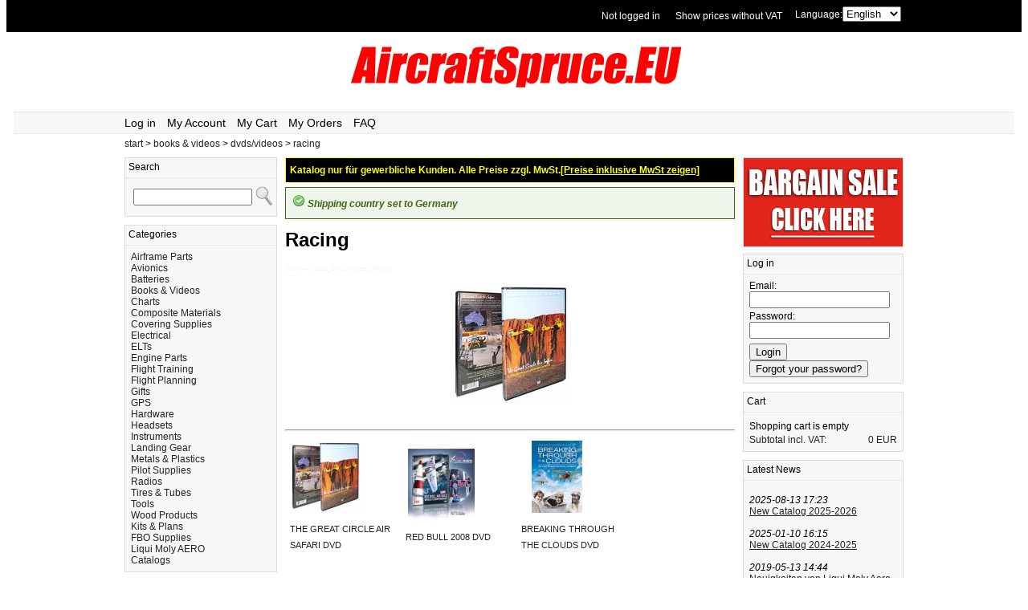

--- FILE ---
content_type: text/html; charset=UTF-8
request_url: https://www.aircraftspruce.eu/books---videos/dvds-videos/racing.html
body_size: 12856
content:
                                              
<!DOCTYPE html PUBLIC '-//W3C//DTD XHTML 1.0 Strict//EN' 'http://www.w3.org/TR/xhtml1/DTD/xhtml1-strict.dtd'><html xmlns="http://www.w3.org/1999/xhtml" xml:lang="de" lang="de">

  <head><title>Racing from Aircraft Spruce Europe</title><link rel='stylesheet' type='text/css' href='/css/system-test.css' /><link rel='shortcut icon' type='image/x-icon' href='/favicon.ico' /><script type='text/javascript' src='/js/sandelving/shop.js'></script><meta http-equiv='Content-Type' content='text/html; charset=utf-8' /><meta property='fb:admins' content='634536341' /><meta property='og:image' content='https://aircraftspruce.eu/images/categories/books---videos-dvds-videos-racing.jpg' /><script>
  (function(i,s,o,g,r,a,m){i['GoogleAnalyticsObject']=r;i[r]=i[r]||function(){
  (i[r].q=i[r].q||[]).push(arguments)},i[r].l=1*new Date();a=s.createElement(o),
  m=s.getElementsByTagName(o)[0];a.async=1;a.src=g;m.parentNode.insertBefore(a,m)
  })(window,document,'script','//www.google-analytics.com/analytics.js','ga');

  ga('create', 'UA-140182769-1', 'aircraftspruce.eu');
  ga('set', 'anonymizeIp', true);
  ga('send', 'pageview');
</script>

<!-- Global site tag (gtag.js) - Google Analytics -->
<script async src="https://www.googletagmanager.com/gtag/js?id=UA-144346278-1"></script>
<script>
  window.dataLayer = window.dataLayer || [];
  function gtag(){dataLayer.push(arguments);}
  gtag('js', new Date());

  gtag('config', 'UA-144346278-1');
</script>
</head>
  <body>
  <div id="fb-root"></div>
<script>(function(d, s, id) {
  var js, fjs = d.getElementsByTagName(s)[0];
  if (d.getElementById(id)) {return;}
  js = d.createElement(s); js.id = id;
  js.src = "//connect.facebook.net/en_EN/all.js#xfbml=1&appId=273184776026340";
  fjs.parentNode.insertBefore(js, fjs);
}(document, 'script', 'facebook-jssdk'));</script>
    <div class='topbg'><div class='top'><div class=langswitch>Language:<select onchange='window.location.href="/index.php?lang=" + this.options[this.selectedIndex].value'><option  value='dk'>Dansk</option><option  value='de'>Deutsch</option><option selected value='en'>English</option><option  value='fr'>Français</option><option  value='se'>Svenska</option></select></div><div class=vatswitch><a href='/index.php?cmd=showvat&v=no'>Show prices without VAT</a></div><div class='toploginstatus'><a href='/account.php' title ='Log in'>Not logged in</a></div></div></div>    <div class='header'><div class='logo'>

        <a href='https://www.aircraftspruce.eu' title='Aircraftspruce.eu'><img class='logoimg' src='/images/banners/logoAircraftspruceEU.png' alt='Aviation 66 XC Aviation Oil 20w50' /></a></div><div class='menu'><div class='menulinks'><a href='/account.php' title ='Log in'>Log in</a> <a href='/account.php' title ='My Account'>My Account</a> <a href='/cart.php' title ='My Cart'>My Cart</a> <a href='/account.php' title ='My Orders'>My Orders</a> <a href='/faq.php' title ='FAQ'>FAQ</a> </div>
</div>
<div class='breadcrumbs'><a href='/'>start</a> > <a href='/books---videos.html'>books & videos</a> > <a href='/books---videos/dvds-videos.html'>dvds/videos</a> > <a href='/books---videos/dvds-videos/racing.html'>racing</a></div>
    <div class="canvas">                                        
      <div class='leftcol'><div class='box'><div class='box_head'>Search</div><div class='box_body'><div class='box_search'><form action='/index.php' method='get'><table><tr><td><input id='search' type='text' name='q' class='input-search' /></td><td><input id='submit' type='image' src='/images/system/search-icon.png' value='find' /></td></tr></table></form></div></div></div>
<div class='box'><div class='box_head'>Categories</div><div class='box_body'><div class='box_cats'><a href='/airframe-parts.html'>Airframe Parts</a><br><a href='/avionics.html'>Avionics</a><br><a href='/batteries.html'>Batteries</a><br><a href='/books---videos.html'>Books & Videos</a><br><a href='/charts.html'>Charts</a><br><a href='/composite-materials.html'>Composite Materials</a><br><a href='/covering-supplies.html'>Covering Supplies</a><br><a href='/electrical.html'>Electrical</a><br><a href='/elts.html'>ELTs</a><br><a href='/engine-parts.html'>Engine Parts</a><br><a href='/flight-training.html'>Flight Training</a><br><a href='/flight-planning.html'>Flight Planning</a><br><a href='/gifts.html'>Gifts</a><br><a href='/gps.html'>GPS</a><br><a href='/hardware.html'>Hardware</a><br><a href='/headsets.html'>Headsets</a><br><a href='/instruments.html'>Instruments</a><br><a href='/landing-gear.html'>Landing Gear</a><br><a href='/metals---plastics.html'>Metals & Plastics</a><br><a href='/pilot-supplies.html'>Pilot Supplies</a><br><a href='/radios.html'>Radios</a><br><a href='/tires---tubes.html'>Tires & Tubes</a><br><a href='/tools.html'>Tools</a><br><a href='/wood-products.html'>Wood Products</a><br><a href='/kits---plans.html'>Kits & Plans</a><br><a href='/fbo-supplies.html'>FBO Supplies</a><br><a href='/liqui-moly-aero.html'>Liqui Moly AERO</a><br><a href='/catalogs.html'>Catalogs</a><br></div></div></div>
<a href='/catalog/pdf/2026catalog.pdf'><img title='Download our 2025-2026 catalog in pdf' src='/images/system/2020-catalog2.jpg' alt='Aircraft Spruce Catalog 2022-2023' width='190px' /></a></div>
            
      <div class="midcol">

            <div class=novatnotice>Katalog nur für gewerbliche Kunden. Alle Preise zzgl. MwSt.<span class=novatnoticeswitch><a href='/index.php?cmd=showvat&v=yes'>[Preise inklusive MwSt zeigen]</a></span></div><div class='success'><img src='/images/system/i_msg-success.gif' /> Shipping country set to Germany<br></div><div class="cat_head"><h1>Racing</h1>
<p style='color: #F5F5F5; font-size: 8px;'>Books---Videos_DVDs-Videos_Racing</p><div class='cat_head_img'> <img src='/images/categories/books---videos-dvds-videos-racing.jpg' alt='Racing' title='Racing'/></div><br>
</div>
<hr /><div class='cat_catlist'><table><tr><td><table><tr><td><a href='/books---videos/dvds-videos/racing/the-great-circle--air-safari-dvd.html'><img class='cat_catlist_entry_name' width='90px' height='90px' src='/images/categories_90x90/books---videos-dvds-videos-racing-the-great-circle--air-safari-dvd.jpg' alt='THE GREAT CIRCLE  AIR SAFARI DVD' title='THE GREAT CIRCLE  AIR SAFARI DVD' /></a></td></tr><tr><td><span class='cat_catlist_entry_name'><a href='/books---videos/dvds-videos/racing/the-great-circle--air-safari-dvd.html'>THE GREAT CIRCLE  AIR SAFARI DVD</a></span></a></td></tr></table>
</td><td><table><tr><td><a href='/books---videos/dvds-videos/racing/red-bull-2008-dvd.html'><img class='cat_catlist_entry_name' width='90px' height='90px' src='/images/categories_90x90/books---videos-dvds-videos-racing-red-bull-2008-dvd.jpg' alt='RED BULL 2008 DVD' title='RED BULL 2008 DVD' /></a></td></tr><tr><td><span class='cat_catlist_entry_name'><a href='/books---videos/dvds-videos/racing/red-bull-2008-dvd.html'>RED BULL 2008 DVD</a></span></a></td></tr></table>
</td><td><table><tr><td><a href='/books---videos/dvds-videos/racing/breaking-through-the-clouds-dvd.html'><img class='cat_catlist_entry_name' width='90px' height='90px' src='/images/categories_90x90/books---videos-dvds-videos-racing-breaking-through-the-clouds-dvd.jpg' alt='BREAKING THROUGH THE CLOUDS DVD' title='BREAKING THROUGH THE CLOUDS DVD' /></a></td></tr><tr><td><span class='cat_catlist_entry_name'><a href='/books---videos/dvds-videos/racing/breaking-through-the-clouds-dvd.html'>BREAKING THROUGH THE CLOUDS DVD</a></span></a></td></tr></table>
</td></tr></table></div>

      </div>
      
      <div class="rightcol">
      

           
        <div class="banner"><a href="http://www.aircraftspruce.eu/bargainbin.php"><img width="198" height="110" style="border: 1px solid; border-color:#D9DDE3;" src="/images/banners/bargain-sale-mini.jpg" /></a></div>      
      
      	        <div class='box'><div class='box_head'>Log in</div><div class='box_body'><form action='/account.php' method='get'>Email: <br /><input type='text' name='e' class='login-field' value='' />Password: <br /><input type='Password' name='pwd' class='login-field' /><input type='submit' name='login' class='loginbtn' value='Login' /><br /><input type='submit' name='getpwd' class='getpwdbtn' value='Forgot your password?' /><div class='clear'></div></form></div></div>
        <div class='box'><div class='box_head'><a href='/cart.php' title ='Cart'>Cart</a></div><div class='box_body'><div class='box_cart'><div class='box_cart_line1'>Shopping cart is empty</div><a href='/cart.php'><div class='box_cart_line1'>Subtotal incl. VAT:<span class='box_cart_line1_price'>0 EUR</span><br></a></div></div></div></div>
        
        <div class='box'><div class='box_head'>Latest News</div><div class='box_body'><div class='ticker'><i>2025-08-13 17:23</i><div class='underline'><a href='/news.php' title='New Catalog 2025-2026'>New Catalog 2025-2026</a></div><br /><i>2025-01-10 16:15</i><div class='underline'><a href='/news.php' title='New Catalog 2024-2025'>New Catalog 2024-2025</a></div><br /><i>2019-05-13 14:44</i><div class='underline'><a href='/news.php' title='Neuigkeiten von Liqui Moly Aero'>Neuigkeiten von Liqui Moly Aero</a></div><br /><span class='right'><span class='underline'><a href='/news.php'>Read all news</a></span></span><div class='clear'></div></div></div></div>        <div align="left">
        
             <table>
                <tr><td><a href="https://www.facebook.com/AircraftSpruceEurope"><img src='/images/system/facebook.png' /></a></td><td><a href="https://www.facebook.com/AircraftSpruceEurope">Visit Our Facebook Fan Page</a></td></tr>
                <tr><td><a href="https://www.facebook.com/AircraftSpruceEurope"><img src='/images/system/instagram.png' /></a></td><td><a href="https://www.instagram.com/aircraftspruce_europe/">Visit Our Instagram Account</a></td></tr>

             </table>  
        
        </div>     
        <!--<div align="right">
        <a href="https://www.facebook.com/AircraftSpruceEurope">facebook</a>
        </div> -->
<!--        <img src='/images/system/DE_unified_badge_banner_blue.png' />-->        
        <div class='welcome'><table><tr><td><img src='/images/system/phone.png' /></td><td>Call us at +49 7634 9057700 from 08:00 to 13:00 CET</td></tr></table></div>      </div>
    </div>      
   <div class='footerbackground'><div class='footer'><div class='footerlinks'><table class='underline'><tr><td class='footerhead'>My pages</td><td class='footerhead'>Customer support</td><td class='footerhead'>About us</td></tr><tr><td>> <a href='/account.php' title ='My settings'>My settings</a></td><td>> <a href='/faq.php' title ='FAQ'>FAQ</a></td><td>> <a href='/greeninitiative.php' title ='Green Initiative'>Green Initiative</a></td></tr><tr><td>> <a href='/order.php' title ='My orders'>My orders</a></td><td>> <a href='/agb.php' title ='AGB'>AGB</a></td><td>> <a href='/shipping.php' title ='Shipping'>Shipping</a></td></tr><tr><td></td><td>> <a href='/core.php' title ='Core'>Core</a></td><td>> <a href='/bargainbin.php' title ='Bargain bin'>Bargain bin</a></td></tr><tr><td></td><td></td><td>> <a href='/about.php' title ='About us'>About Us</a></td></tr><tr><td></td><td></td><td>> <a href='/impressum.php' title ='Imprint'>Imprint</a></td></tr></table></div><div class='paylogos'><a href='http://www.visa.com' target='_blank' title='Visa'><img src='/images/system/visa.png' alt='Visa' /></a><a href='http://www.mastercard.com' target='_blank' title='Mastercard'><img src='/images/system/mastercard.png' alt='Mastercard' /></a><a href='http://www.americanexpress.com' target='_blank' title='American Express'><img src='/images/system/american-express.jpg' alt='American Express' /></a><a href='http://www.paypal.com' target='_blank' title='PayPal'><img src='/images/system/paypal_payment.png'  height='25' alt='PayPal' /></a></div>
</div><div class='footercontactinfo'>Email: <a href='mailto:info@aircraftspruce.eu'>info@aircraftspruce.eu</a> Phone: +49 76349057700 (monday-friday 08:00-13:00 CET)</div></div><!-- Remarketing -->
<script type='text/javascript'>
var google_tag_params = {
ecomm_pagetype: 'category',
};
</script>
<script type="text/javascript">
  /* <![CDATA[ */
  var google_conversion_id = 1058046114;
  var google_custom_params = window.google_tag_params;
  var google_remarketing_only = true;
  /* ]]> */
</script>
<script type="text/javascript" src="//www.googleadservices.com/pagead/conversion.js">
</script>
<noscript>
  <div style="display:inline;">
  <img height="1" width="1" style="border-style:none;" alt="" src="//googleads.g.doubleclick.net/pagead/viewthroughconversion/1058046114/?value=0&amp;guid=ON&amp;script=0"/>
  </div>
</noscript>
  </body>
</html>


--- FILE ---
content_type: text/css
request_url: https://www.aircraftspruce.eu/css/system-test.css
body_size: 20039
content:
/*General styles*/
body {background:#ffffff; font-family: arial; font-size: 12px;}
img {border-width:0px;}
a:link {color:#222222; text-decoration: none;}
a:visited {color:#222222; text-decoration: none;}
a:hover {color:#000000; text-decoration: underline;}
.odd {background-color: #ffffff;}
.even {background-color: #F7F7F7;}
.middle {vertical-align:middle;}
.bold {font-weight: bold;}
.italic {font-style: italic;}
.strikeout {text-decoration:line-through;}
.nobr {white-space:nowrap;}
.clear {clear: both;}
.clear_right { clear: right;}
.right {float: right;}
.left {float: left;}
.red {color: red; font-weight: bold;}
.red-small {color: red;}
.underline a:link {text-decoration: underline; }
.underline a:visited{text-decoration: underline; }
.underline a:hover{text-decoration: none;}
.leadtime{line-height: 15px;}
.textalignright {text-align: right;}
.textalignleft {text-align: left;}
.vertical_align_inherit {vertical-align:inherit;}
.hiddenDiv {display: none;}
.visibleDiv {display: inline; float: right;}
#container_like {display:none}

/* Messages */
.error {border-color:#f16048; background-color:#faebe7; color:#df280a; font-weight:bold; border: 1px solid;padding:8px;font-style: italic; margin-bottom: 10px; margin-top: 5px;}
.success {border-color:#446423; background-color:#eff5ea;color:#3d6611; font-weight:bold; border: 1px solid;padding:8px;font-style: italic; margin-bottom: 10px; margin-top: 5px;}
.status {border-color:#fcd344; background-color:#fafaec; color:#3d6611; font-weight:bold; border: 1px solid;padding:8px;font-style: italic; margin-bottom: 10px; margin-top: 5px;}
.novatnotice {background-color: #000000; color: #FF0;	font-weight: bold; padding: 5px; border: 1px solid #FF0; margin-top: 5px;	margin-bottom: 5px;}
.novatnotice a:link {color: #FF0;	font-weight: bold; text-decoration: underline;}
.novatnotice a:visited {color: #FF0; font-weight: bold; text-decoration: underline;}
.novatnotice a:hover {color: #FF0; font-weight: bold;	text-decoration: none;}
.vatidvalid {color:#3d6611; font-weight:bold; padding:8px;font-style: italic;}
.vatidinvalid {color:#df280a; font-weight:bold; padding:8px;font-style: italic;}
.holidaybox {background-color: #F7F7F7; border: 1px solid #D9DDE3; padding: 5px; margin-bottom: 10px; margin-top:5px;}
.holidayannouncement {font-size: 20px; font-weight: bold; color: #FB0200;}
.holidayannouncementtext {font-size: 20px; font-weight: bold; color: #000000;}
.product_shortcut {width: 562px; border: 1px solid #D9DDE3; margin-bottom: 10px; }
.product_shortcut th {background-color: #000000; color:#FFF; text-align:left; height: 12px; padding: 4px;}
.product_shortcut td {border: 2px solid #F7F7F7; width: 70px; height: 70px; background-color: #ffffff; text-align:center;}
.banner {margin-bottom: 5px; margin-top: 0px;}
.welcome {margin-top: 5px;}

/* Top */
.topbg {background-color: #000000; width: 100%; height: 40px; margin-top: -8px;}
.top {margin: 0 auto; width:980px; height:20px; color: #FFF; }
.top a{margin: 0 auto; width:980px; height:20px; color: #FFF; margin-top: 5px;}
.toploginstatus{ float:right; margin-top: 13px; margin-right: 13px;}
.langswitch {float:right; margin:8px; margin-left: 10px;}
.vatswitch {float:right; margin:6px; margin-top: 13px;}
.vatswitch a:hover {text-decoration: underline;  margin-top: 13px;}

/* Header */
.header { /*background: #D9DDE3 url('header-background.png') top left repeat-y; */  padding: 9px; height:140px; background-color: #ffffff;}
.logo {margin-left: 2px; height: 90px; width:980px; margin: 0 auto; text-align:center;}
.logoimg {float: none; margin-top: 6px; margin-left: 2px; text-align:center; }
.headerimg {float: right; margin-top: 1px; margin-right: 10px;}

/* Top Menu */
.menu {color:#000000; background-color: #F7F7F7; border-top: #D9DDE3 1px dotted; border-bottom: #D9DDE3 1px dotted; height:16px; padding-top:5px; padding-bottom: 5px; width: 100%;}
.menulinks {width: 970px; margin: 0 auto;}
.menulinks a {color:#000000; padding-right: 6px; font-size: 14px; margin-right: 5px;}
.menulinks a:hover {/*background-color:#ffffff;*/ color:#222222; text-decoration: underline; padding-right: 6px; margin-right: 5px;}
.pricelist {float:right; color:#000000;}

/* Breadcrumbs */
.breadcrumbs {padding: 5px; margin: 0 auto; width: 970px;}

/* Content */
.canvas {margin: 0 auto; background:/* #D9DDE3 url('content-background.png') top left repeat-y;*/ padding: 9px; width:980px;}

/* Footer */

.footer {margin: 0 auto;  width:980px; padding: 5px;}
.footerbackground {background-color: #F7F7F7; width: 100%; clear: both; border-top: dotted 1px #D9DDE3;}
.footerhead {padding: 10 5 5 3px; font-size: 14px;}
.footer table {width: 400px; border-spacing: 5px;}
.footer table td {width: 230px; padding: 10 5 5 3px;}
.footerlinks {margin:10px; float: left; line-height: 17px;}
.paylogos { float:left; margin-right: 10px; vertical-align:middle; clear: both;}
.paylogos img {margin:10px;}
/*.footerbg {background: #D9DDE3 url('header-background.png') bottom left no-repeat; margin: 0 auto; width:998px; height: 10px;}*/
.footercontactinfo {margin-top: 15px; text-align: center; clear: both;}
.footercontactinfo a {text-decoration: underline;}

/* Left Column */
.leftcol { float:left; margin:5px; width:190px;}

/* Middle Column */
.midcol {float:left; margin-left: 5px; margin-right: 5px; width:560px; line-height: 20px;}
.midcol-2-columns {width: 765px; float:left; margin-left: 5px; margin-right: 5px; line-height: 20px;}

/* Right Column */
.rightcol {float:right; margin:5px; width:200px;}

/* Index */
.facebookindex{height: 30px; margin-bottom: 5px;}

/* Featured Products */
.featuredname, .featuredpn {font-size: 10px;}
.featured td {width: 33%;}

/* Shipping Info */
.shipinfo {font-size:10px;}
.shipinfo a:link {text-decoration: none;}
.shipinfo a:visited {text-decoration: none;}
.shipinfo a:hover {text-decoration: none;}

/* Left and Right Column Boxes */
.box {border-style:solid; border-width:1px; border-color:#D9DDE3; margin-bottom: 10px;}
.box_head {color:#000000; background-color:#F7F7F7; height:16px; padding:4px; border-bottom: dotted 1px #D9DDE3;}
.box_head a {color: #000000;}
.box_head a:visited { color: #000000;}
.box_head a:hover { color: #000000; text-decoration: none;}
.box_body {color:#000000; background-color:#F7F7F7; margin: 0px; padding: 7px; border-color: #F7F7F7;}
.featuredproductbanner img {border: 1px solid #D9DDE3;}
.featuredproductbanner {margin-bottom: 5px;}

/* Box Cart */
.box_cart {font-size:10px;}
.box_cart_link {color:#000000; background-color: #F7F7F7;}
.box_cart_link a {text-decoration: none; background-color: #F7F7F7; }
.box_cart_link a:visited {text-decoration: none; background-color: #F7F7F7;}
.box_cart_link a:hover {background-color:#ffffff; text-decoration: underline;}
.box_cart_line1 {font-size:12px; margin-top: 3px;}
.box_cart_line1_price {float:right;}
.box_cart_line2 {font-size:8px;}

/* Product List View */
.prodviewholiday {margin-top: 5px;}
.statusdesc {line-height: 12px; margin-bottom: 10px; font-size: 10px;}
.prod_list {border-spacing: 0px; width: 100%;}
.prod_list tr {height: 54px;}
.prod_list td {vertical-align:middle;}
.prod_list_image img {vertical-align:middle; height: 56px; width: 56px; border: 0px;}
.prod_list_price {white-space: nowrap; text-align: right;}
.prod_list_pn {margin-left:4px; width: auto; white-space:nowrap;}
.prod_list_pn a:link {text-decoration: underline; white-space:nowrap;}
.prod_list_pn a:visited {text-decoration: underline; white-space:nowrap;}
.prod_list_pn a:hover {text-decoration: none; white-space:nowrap;}
.prod_list_name {margin-left: 2px; width: 260px;}
.prod_list_name a:link {text-decoration: underline;}
.prod_list_name a:visited {text-decoration: underline;}
.prod_list_name a:hover {text-decoration: none;}
.prod_list_stockstatus td {float:right; position:relative;}
.prod_list_stockstatus img {padding-left: 2px; padding-right: 2px;}
.prod_list_orderbutton td {float:right; position:relative;}
.prod_list_short_description {font-size:10px; font-style:italic; color: #666666; line-height: 10px;}
.prod_list_short_description a:link{font-size:10px; font-style:italic; color: #666666; text-decoration:none; line-height: 10px;}
.prod_list_short_description a:visited{font-size:10px; font-style:italic; color: #666666; text-decoration:none; line-height: 10px;}
.prod_list_short_description a:hover{font-size:10px; font-style:italic; color: #666666; text-decoration:underline; line-height: 10px;}

/* Product View */
.prod_view {background-color: #F7F7F7; border: solid 1px #D9DDE3; padding-bottom: 10px; padding-right: 10px; padding-left: 10px; margin-top: 5px;}
.prod_view_main_left {float: left; padding-right: 10px;}
.prod_view_name {font-size: 14px;}
.prod_view_pn {font-size: 14px; line-height: 12px; margin-bottom: 5px;}
.prod_view_image_small{width: 252px;}
.description {margin-bottom: 10px;}
.description a:link {text-decoration: underline;}
.description a:visited {text-decoration: underline;}
.description a:hover {text-decoration: none;}
.prod_view_orderbutton {padding-left:10px; padding-top: 10px;}
.usvoltage {font-size: 10px; line-height: 11px; font-style: italic; padding: 5px; color: red;}
.prod_view_stockstatus {display: block; padding-top: 10px; padding-bottom: 10px;}
.prod_view_availableqty {padding-top: 10px; padding-bottom: 10px; line-height: 14px;}
.prod_view_availableqty table {border-spacing: 0px;}
.prod_view_price {display: inline; padding-top: 10px; font-size: 14px; font-weight: bold;}
.prod_view_price_info {display: inline; padding-top: 10px; font-size: 11px; color: #666666;}
.prod_view_price_info a:link {display: inline; padding-top: 10px; font-size: 11px; color: #666666; text-decoration: underline;}
.prod_view_price_info a:hover {display: inline; padding-top: 10px; font-size: 11px; color: #666666; text-decoration: none;}
.prod_view_price_info a:visited {display: inline; padding-top: 10px; font-size: 11px; color: #666666;}
.originalprice {color: #666666;}
.img_border {border: 1px solid #D9DDE3;}
.small_img {margin-right: 5px; border: 1px solid #D9DDE3;}
.facebookprodview {margin-top: 5px; margin-bottom: 5px; height: 30px;}
.usercommenttext{margin-left: -3px;}
.usercomment{margin-bottom: 9px;}
.usercomment table{width: 100%; border: solid 1px #D9DDE3; margin-bottom: 3px; background: #fff;}
.commentdate{color: #666; font-weight: bold; width: 30%;}
.commentuser{color: #666; font-weight: bold;}
.commenttext{font-style: italic;}
.commentdelete{float: right;}
.commentimage{width: 20px;}
.usercomments{padding-bottom:5px;}
.whatisthis{font-size: 10px; text-decoration:underline;}
.requestdescription{background-color: #FDFEBD; padding:5px; border: 1px solid; border-color:#D9DDE3; margin-bottom:5px;}
.emailinput{margin-top: 10px;}
.haz_warning{border: 3px solid #EE4034; padding: 5px; font-weight: bold; background-color: #ffffff; clear: both;}
.label_warning{font-size: 30px; padding-top: 5px; padding-bottom:5px; margin-left: 260px;}
.additional_information {clear:both;}
.additional_information table {width: 100%; border-spacing:0; border-top: solid 1px #D9DDE3; border-right: solid 1px #D9DDE3; border-left: solid 1px #D9DDE3;}
.additional_information td {width: 270px;	padding-left: 4px; border-bottom: solid 1px #D9DDE3;}
.additional_information_title{font-weight: bold; border-right: solid 1px #D9DDE3;}
.product_included_in {clear: left; padding-top:10px;}
.prod_view_breadcrumbs a:link {font-size: 10px;}
.prod_view_breadcrumbs a:visited {font-size: 10px;}
.prod_view_breadcrumbs a:hover {font-size: 10px;}

/* Category */
.cat_head_img {text-align:center;}
.cat_catlist {font-size: 11px;}
.cat_head img {text-align:center; max-width: 560px; max-height: 400px;}
.cat_catlist td {width:140px;}
.addpnbylength {margin-bottom: 20px;}

/* News Ticker */
.ticker {font-size: 12px; margin-top: 10px;}

/* Fields */
.input-search {width: 10.5em;}
.login-field {width: 12.5em; margin-bottom: 3px;}
.qty {width: 2.5em;}
.pn {width: 6em;}

/* Login */
.loginbtn {margin-top: 3px;}
.getpwdbtn {float: left; /*margin-top: 3px;*/}
.logincol {float: left; width: 230px;}
.newaccountcol {float: right; width: 250px;}

/* Account */
.user_details {background-color: #F7F7F7; border: solid 1px #D9DDE3; padding-left: 10px; padding-right: 10px; padding-bottom: 5px;}
.user_details table {float: left;}
.infobox {border: dashed 1px #D9DDE3; padding: 5px; float: right; width: 180px; margin-top: 5px;}
.addresses {background-color: #F7F7F7;	border: solid 1px #D9DDE3; padding-left: 10px;	padding-right: 10px; padding-bottom: 10px; margin-top: 10px;}
.addresses table {font-size: 12px;}
.billing_address_account {float: left; font-size: 12px; width: 260px}
.shipping_address_account {float: right; font-size: 12px; width: 260px;}
.button-right {float: right; margin-top: 20px;}
.button-left {float: left; margin-top: 20px;}

/* Cart */
.cartlegend {float: right;}
.cartquickadd {float: left;}
.cartquickadd table {float: left;}
.cart {width: 100%; border-spacing:0; border: solid 1px #D9DDE3; margin-bottom: 10px;}
.cart_freeshipping {color:#3d6611; font-weight: bold;}
.cartheader td {font-size: 14px; background-color: #F7F7F7; /*border-spacing:0;*/ color: #000000; border-bottom: dotted 1px #D9DDE3; height: 27px;}
.checkout {margin-top: 10px;}
.ordercomments {background-color: #F7F7F7; border: solid 1px #D9DDE3; padding-left: 10px;	padding-bottom: 10px; padding-right: 10px; margin-bottom: 10px; width: 300px; margin-left: 443px; /*float: right; clear: right;*/}
.checkoutaddresses {width: 410px;	line-height: 17px; margin-top: 10px;	margin-bottom: 10px; background-color: #F7F7F7; padding-left: 10px; padding-bottom: 10px; padding-right: 10px; border: solid 1px #D9DDE3; float: left; clear:left;}
.checkoutaddresses table {padding: 10px;}
.billing_address_cart {margin-bottom: 10px; float: left;}
.shipping_address_cart {float: right; margin-right: 50px;}
.shipping_methods {float: left; width: 410px; background-color: #F7F7F7; border: solid 1px #D9DDE3; padding-left: 10px; padding-bottom: 10px; padding-right: 10px; clear: left;}
.shipping_methods table {width: 100%;}
.shipgroup {vertical-align: top;}
.shiptablelineprice{ text-align:right; }
.shiptablelinemethoddisabled, .shiptablelinepricedisabled {color: #D9DDE3;}
.shippingmethodinvalid {border-color:#f16048; background-color:#faebe7; color:#df280a; font-weight:bold; border: 1px solid;padding:8px;font-style: italic; margin-bottom: 10px; margin-top: 5px; margin-left: 443px;}
.paymethod{margin-left: 443px; width: 300px;	line-height: 17px; background-color: #F7F7F7; padding-left: 10px; padding-bottom: 10px; padding-right: 10px; margin-bottom: 10px; border: solid 1px #D9DDE3;}
#klarna_account_details{margin-left: 20px;}
#klarna_invoice_details{margin-left: 20px;}
#sofort_details{margin-left: 20px;}
#directdebit_details{margin-left: 20px;}
#creditcard_details{margin-left: 20px;}
#advance_details{margin-left: 20px;}

/* FAQ */
.answer {border: solid 1px #D9DDE3; background-color: #F7F7F7; padding: 3px;}

/* Orders */
.ordersummary table {border-spacing: 0px; width: 764px; border-spacing:0;	border-top: solid 1px #D9DDE3; border-left: solid 1px #D9DDE3; font-size: 12px; }
.ordersummarytableheader {background-color: #F7F7F7; color: #000000; height: 22px; font-size: 14px; }
.ordersummarytableheader th {text-align: left; padding-left: 3px; font-weight: normal; border-bottom: dotted 1px #D9DDE3; border-right: solid 1px #D9DDE3;}
.ordersummarytable td	{border-right: solid 1px #D9DDE3; border-bottom: solid 1px #D9DDE3; }
.select_action {float: left;}
.ordersummarytime {white-space:nowrap; width: 115px;}
.ordersummaryorderid {width: 60px;}
.ordersummarydetail {width: 60px; text-decoration: underline; text-align: center;}

/* Order Details */
.orderdetailitems table {border-spacing: 0px; width: 764px;	font-size: 12px; border: solid 1px #D9DDE3;}
.orderdetailitems td {padding-left: 3px;}
.orderdetailitems th {padding-left: 3px; background-color: #F7F7F7; color: #000000;	font-size: 14px;}
.orderdetailitemqty {width: 50px; text-align: right;} 
.orderdetailstable table {width: 270px;}
.orderdetailstable {background-color: #F7F7F7;	border: 1px solid #D9DDE3;	padding: 10px; margin-top: 5px;	margin-bottom: 10px; width: 280px; float: left;}
.orderdetailleft {float: left; width: 300px;}
.orderdetailstatus {background-color: #F7F7F7;	border: 1px solid #D9DDE3;	padding-left: 10px;	padding-right: 10px; padding-bottom: 10px; margin-bottom: 10px;}
.orderaddresses {background-color: #F7F7F7; border: 1px solid #D9DDE3; padding-left: 10px; padding-right: 10px;	padding-bottom: 10px;	margin-bottom: 10px;}
.billing_address_order {float: left; width: 210px;}
.shipping_address_order {float: right; width: 210px;}
.orderdetailpayments {background-color: #F7F7F7;	border: 1px solid #D9DDE3; padding-left: 10px; padding-right: 10px;	padding-bottom: 10px; margin-bottom: 10px;}
.orderdetailpayments table {width: 250px;	margin-bottom: 10px;}
.orderdetailright {width: 453px; float: right;}
.orderdetailcomments {background-color: #F7F7F7;	border: 1px solid #D9DDE3;	padding-left: 10px;	padding-right: 10px; padding-bottom: 10px; margin-bottom: 10px;	margin-top: 5px;}
.orderdocs {background-color: #F7F7F7;	border: 1px solid #D9DDE3;	padding-left: 10px;	padding-right: 10px; padding-bottom: 10px; margin-bottom: 10px;	margin-top: 5px;}
.orderdocs table {border-spacing: 0px;	border-top: solid 0px #D9DDE3; border-left: solid 0px #D9DDE3; width: 100%;}
.orderpdfcolumn {width: 50px;}
.orderhistory {background-color: #F7F7F7; border: 1px solid #D9DDE3; padding-left: 10px; padding-right: 10px;	padding-bottom: 10px;	margin-top: 5px; margin-bottom: 10px;}
.ordershipments {background-color: #F7F7F7; border: 1px solid #D9DDE3; padding-left: 10px; padding-right: 10px;	padding-bottom: 10px;	margin-top: 5px; margin-bottom: 10px;}
.orderdetailright table {border-spacing: 0px;	border-top: solid 1px #D9DDE3; border-left: solid 1px #D9DDE3; width: 100%;}
.orderdetailright td {padding: 2px; border-right: solid 1px #D9DDE3; border-bottom: solid 1px #D9DDE3;}
.orderdetailright th {border-bottom: solid 1px #D9DDE3;	text-align: left;}

/* POPUP */
#tinybox {position:absolute; display:none; padding:10px; padding-bottom: 50px; background:#fff url(/js/popup/images/preload.gif) no-repeat 50% 50%; border:10px solid #e3e3e3; z-index:2000}
#tinymask {position:absolute; display:none; top:0; left:0; height:100%; width:100%; background:#000; z-index:1500}
#tinycontent {background:#fff}
#closex {position:absolute; top:-32px; right:-32px; z-index:5000; background-image:url(/js/popup/images/x.png); background-repeat:no-repeat; width:24px; height:24px; padding:0px; margin:0px;cursor: hand; cursor: pointer;}
#klarna_invoice_popup{text-decoration:underline; cursor:pointer;}
#klarna_invoice_popup:hover{text-decoration:none; cursor:pointer;}
#klarna_invoice_img_popup{cursor:pointer;}
#klarna_account_popup{text-decoration:underline; cursor:pointer;}
#klarna_account_popup:hover{text-decoration:none; cursor:pointer;}
#klarna_account_img_popup{cursor:pointer;}
#giropay_popup{cursor:pointer;}
#sofort_img_popup{cursor:pointer;}
#sofort_img_popup_int{cursor:pointer;}
#agreeagb{cursor:pointer; text-decoration:underline;}
#agreeagb:hover{cursor:pointer; text-decoration:none;}
#paypal_popup{cursor:pointer;}
#klarna_consent_popup{cursor:pointer; text-decoration:underline;}
#klarna_consent_popup:hover{cursor:pointer; text-decoration:none;}
#klarna_consent_account_popup{cursor:pointer; text-decoration:underline;}
#klarna_consent_account_popup:hover{cursor:pointer; text-decoration:none;}
#certificates_popup{cursor:pointer; text-decoration:underline;}
#certificates_popup:hover{cursor:pointer; text-decoration:none;}
.pickupbanner {border: 1px solid; border-color: #D9DDE3;}